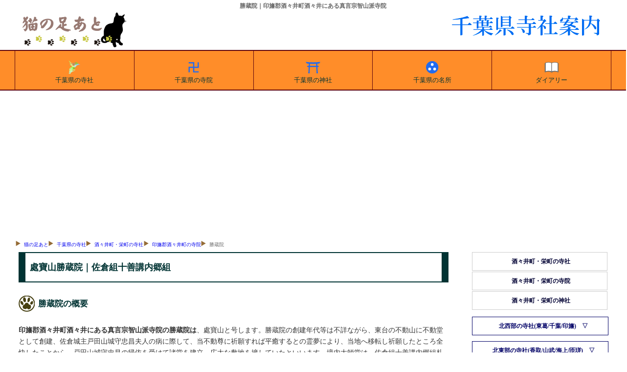

--- FILE ---
content_type: text/html
request_url: https://tesshow.jp/chiba/shisui/temple_shisui_shozo.html
body_size: 7696
content:
<!doctype html>
<html lang="ja">
<head>
<meta charset="UTF-8">
<title>勝蔵院｜印旛郡酒々井町酒々井にある真言宗智山派寺院</title>
<meta name="description" content="勝蔵院｜印旛郡酒々井町酒々井にある真言宗智山派寺院の處寶山勝蔵院の縁起と所蔵文化財を各種資料からの引用を交えて紹介。佐倉組十善講内郷組">
<meta name="keywords" content="勝蔵院,酒々井町,酒々井">
<meta name="viewport" content="width=device-width, maximum-scal=1.0, minimun-scale=0.5, user-scalable=yes, initial-scale=1.0">
<meta property="og:type" content="article">
<meta property="og:site_name" content="猫の足あと">
<meta property="og:locale" content="ja">
<meta property="og:url" content="https://tesshow.jp/chiba/shisui/temple_shisui_shozo.html">
<meta property="og:image" content="https://tesshow.jp/chiba/shisui/images/shisui_shozo.jpg">
<meta property="og:title" content="勝蔵院｜印旛郡酒々井町酒々井にある真言宗智山派寺院">
<meta property="og:description" content="勝蔵院｜印旛郡酒々井町酒々井にある真言宗智山派寺院の處寶山勝蔵院の縁起と所蔵文化財を各種資料からの引用を交えて紹介。佐倉組十善講内郷組">
<meta property="fb:app_id" content="365022416918822">
<meta content="@twitter_acount" name="twitter:tesshoww">
<link href="../../css/common_202205.css" rel="stylesheet" type="text/css">
<link rel="icon" href="https://tesshow.jp/images/trademark.ico" type="images/gif">
<link rel="apple-touch-icon" sizes="128x128" href="https://tesshow.jp/images/touch-icon.ico" type="images/gif">
<script async src="https://pagead2.googlesyndication.com/pagead/js/adsbygoogle.js?client=ca-pub-0095367165812120" crossorigin="anonymous"></script>
<!--[if lt IE 9]>
<script src="http://html5shiv.googlecode.com/svn/trunk/html5.js"></script>
<script src="http://css3-mediaqueries-js.googlecode.com/svn/trunk/css3-mediaqueries.js"></script>
<![endif]-->
</head>
<body>
<header>
	<h1>勝蔵院｜印旛郡酒々井町酒々井にある真言宗智山派寺院</h1>
	<a href="/"><img src="../../images/trademark.png" class="titlelogo" alt="東京都・首都圏の寺社データベース猫の足あと"></a>
	<a href="/chiba/"><img src="../images/neko_chiba.png" class="areatitle" alt="猫の足あとによる千葉県寺社案内"></a>
</header>
<!--Start navigation menu -->
<nav>
<div id="mmenu" class="clearfix">
	<ul>
	<li><a href="/chiba/"><img src="/chiba/images/chiba_top.svg" style="margin:0px auto;width:40px;height:auto;display:block;" loading="lazy" alt="千葉県の寺社">千葉県の寺社</a></li>
	<li><a href="/chiba/temple_index.html"><img src="/chiba/images/chiba_temple.svg" style="margin:0px auto;width:40px;height:auto;display:block;" loading="lazy" alt="千葉県の寺院">千葉県の寺院</a></li>
	<li><a href="/chiba/shrine_index.html"><img src="/chiba/images/chiba_shrine.svg" style="margin:0px auto;width:40px;height:auto;display:block;" loading="lazy" alt="千葉県の神社">千葉県の神社</a></li>
	<li><a href="/chiba/sight_index.html"><img src="/chiba/images/chiba_spot.svg" style="margin:0px auto;width:40px;height:auto;display:block;" loading="lazy" alt="千葉県の名所">千葉県の名所</a></li>
	<li><a href="https://www.tesshow.net/"><img src="/chiba/images/chiba_diary.svg" style="margin:0px auto;width:40px;height:auto;display:block;" loading="lazy" alt="猫の足あとダイアリー">ダイアリー</a></li>
	</ul>
</div>
</nav>
<div class="mainwrap clearfix">
<div id="navi">
<ul>
	<li><a href="/">猫の足あと</a></li>
	<li><a href="/chiba/">千葉県の寺社</a></li>
	<li><a href="/chiba/shisui/">酒々井町・栄町の寺社</a></li>
	<li><a href="temple_index.html">印旛郡酒々井町の寺院</a></li>
	<li>勝蔵院</li>
</ul>
</div>
<!--Start main area -->
<article>
<div id="main">
<p class="heading">處寶山勝蔵院｜佐倉組十善講内郷組</p>
<h2 class="footprint">勝蔵院の概要</h2>
<p><strong>印旛郡酒々井町酒々井にある真言宗智山派寺院の勝蔵院は</strong>、處寶山と号します。勝蔵院の創建年代等は不詳ながら、東台の不動山に不動堂として創建、佐倉城主戸田山城守忠昌夫人の病に際して、当不動尊に祈願すれば平癒するとの霊夢により、当地へ移転し祈願したところ全快したことから、戸田山城守忠昌の帰依を受けて諸堂を建立、広大な敷地を擁していたといいます。境内大師堂は、佐倉組十善講内郷組札所と思われます。</p>
<img src="images/shisui_shozo2s.jpg" with="240px" height="180px" loading="lazy" alt="勝蔵院" class="frame">
	<table id="summary">
	<caption>勝蔵院の概要</caption>
	<tr>
		<th>山号</th>
		<td>處寶山</td>
	</tr>
	<tr>
		<th>院号</th>
		<td>勝蔵院</td>
	</tr>
	<tr>
		<th>寺号</th>
		<td>-</td>
	</tr>
	<tr>
		<th>住所</th>
		<td>印旛郡酒々井町酒々井１２７－１</td>
	</tr>
	<tr>
		<th>宗派</th>
		<td>真言宗智山派</td>
	</tr>
	<tr>
		<th>葬儀・墓地</th>
		<td>-</td>
	</tr>
	<tr>
		<th>備考</th>
		<td>-</td>
	</tr>
	</table>
	<hr>
	<ul class="pictlist">
		<li><a href="images/shisui_shozo1.jpg" class="luminous">
		<img src="images/shisui_shozo1s.jpg" with="100%" height="auto" loading="lazy" alt="勝蔵院山門">勝蔵院山門</a></li>
		<li><a href="images/shisui_shozo2.jpg" class="luminous">
		<img src="images/shisui_shozo2s.jpg" with="100%" height="auto" loading="lazy" alt="勝蔵院本堂">勝蔵院本堂</a></li>
		<li><a href="images/shisui_shozo3.jpg" class="luminous">
		<img src="images/shisui_shozo3s.jpg" with="100%" height="auto" loading="lazy" alt="勝蔵院大師堂">勝蔵院大師堂</a></li>

	</ul>
	<link rel="stylesheet" href="../../css/luminous-basic.css">
	<script src="../../js/Luminous.min.js"></script>
	<script>
		new LuminousGallery(document.querySelectorAll('.luminous'));
		var galleryOpts = {arrowNavigation: true,};
	</script>
	<br class="clear">
	<hr>
<h2 class="footprint">勝蔵院の縁起</h2>
<p>勝蔵院の創建年代等は不詳ながら、東台の不動山に不動堂として創建、佐倉城主戸田山城守忠昌夫人の病に際して、当不動尊に祈願すれば平癒するとの霊夢により、当地へ移転し祈願したところ全快したことから、戸田山城守忠昌の帰依を受けて諸堂を建立、広大な敷地を擁していたといいます。</p>
<h3 class="greenbtn">「酒々井町史」による勝蔵院の縁起</h3>
<blockquote class="borderr">
處宝山勝蔵院は酒々井字馬場一二七にあり、古文書によると長現寺という寺号もあった。江戸時代には本佐倉字五良にあった文殊寺の末寺であったが、文殊寺の廃絶にともなって現在は真言宗智山派吉祥寺の末寺となっている。本尊は不動明王である。神仏混淆時代は<a href="shrine_shisui_yasaka.html">酒々井上宿の八坂神社</a>も支配していた。<br>
江戸時代酒々井宿の繁栄は、この勝蔵院が中心であったといわれている。佐倉牧の野馬捕りの際は、野馬奉行綿貫夏右衛門の宿舎とされるのが慣例であった。昔は境内も広く、現青年研修所、中央保育所も勝蔵院の境内地であった。又、桜の樹も多く、通称桜山とよばれる名所であった。<br>
由緒<br>
勝蔵院の創建については詳らかでないが、『印旗郡誌』によると、元は東台(現中央台三丁目) の不動山にあった。元禄年中(一六八八～一七〇四)佐倉城主戸田山城守忠昌の夫人が難病にかかった時、酒々井不動尊に祈願すれば必ず癒るとの霊夢によって、そのころ東台にあったささやかな不動堂を訪ねあて、馬場の地に移し、一七日間祈願したらたちまち平癒した。よって戸田山城守忠昌の深い帰依を受け、現在地に不動堂、庫裏、鐘楼堂、仁王門などが寄進されたとある。<br>
また「勝蔵院不動堂建立覚」(深山武男家文書)によると、不動堂の建立は佐倉城主戸田能登守忠真(忠昌の子)によって、元禄十二年(一六九九)十一月着工、十二月入仏。大工は六ツ崎村助之丞であったととなどが詳細に記されている。（文面省略）<br>
「深山家文書」では戸田能登守忠真、『印藤郡誌』では戸田山城守忠昌の寄進となっているが、忠昌は元禄十二年に世を去り、その子の忠真が世襲している。勝蔵院の建立は元禄十二年末から翌年の春であるので、深山家文書が正しいと思われる。戸田氏が七万石で佐倉城主に封ぜられたのは貞享三年(一六八六)で在任一五年、元禄十四年には越後高田に転封となった。勝蔵院竣工の翌年である。<br>
戸田忠真が祈りをこめて筆をとった額は今も本堂の正面軒下に掲げられている。お姫様の『忠信孝弟』の額は内陣に掲けられたものと思われるが、今は見当たらない。<br>
勝蔵院本堂、本尊不動明王はともに町指定文化財となっている。不動さまは地元の人達によると成田の姉不動であるとの伝承をもっているが、その根拠はわからない。なお『古今佐倉真佐子』には不動像彫刻にまつわる面白い話がのっている。<br>
不動明王像にまつわる話<br>
真言宗正(勝)蔵院、不動別当也。四間四方ぐらいのくずやの堂。坐像の不動新仏なり。左右こんがら、せいたかある。三体共さいしき。不動御長け七尺斗。脇立三尺余有。しこくの大不動也。堂の内、つゝ類敷(ちらす)くらいに一ぱいある也。前こまたん。此不動先年江戸において刻節。甲州よりしんげん(信玄)の像同所にて刻。其節御ぐし(首)を取違、しんげんのあたまを不動へ仕付、不動のあたまをしんげんの像へしつけたるよし、しんげんの髪の毛をうへ、そのうえをぬりたるよし也。こんせう(紺青)にて塗てあれとも、扨々こはきめんぞうにて、左もありつべき事也。夫よりよく見ると、不動のかほとは余程遠いたるよし、頭はこふこふたちて柿色に塗てある。此不動、成田不動人皆しんじんする故、此不動へさんけいを引つけんが為に、堀田上野殿こんりうのよし。しかし参詣なし。門内左の方しゆろう(鐘楼)ある。よ程と念を入たる趣也。客殿の庭よりみまや辺一めんに見通し、将門山なども見えてよきけいち也。(【古今佐倉真佐子】佐倉教育委員会復刻版)（「酒々井町史」より）</blockquote>
<h3 class="greenbtn">「印旛郡誌」による勝蔵院の縁起</h3>
<blockquote class="borderr">
勝蔵院<br>
酒々井町字馬場に在り眞言宗にして吉祥寺末なり本尊を不動尊（作者法橋弘回とあり）とす元禄十二年己卯十二月二十四日戸田能登守藤原忠眞建之堂宇間口五間半奥行四間境内三百七十七坪（官有地第四種）あり住職は櫻井宥順にして檀徒四人を有し管轄廳まで五里二十二町とす境内佛堂一宇あり即<br>
一、大師堂　弘法大師を本尊とす由緒不詳建物間口九尺奥行六尺また境内庵室一宇あり（寺院明細帳）（「印旛郡誌」より）</blockquote>
﻿<script async src="https://pagead2.googlesyndication.com/pagead/js/adsbygoogle.js"></script>
<!-- main_resp -->
<ins class="adsbygoogle"
     style="display:block"
     data-ad-client="ca-pub-0095367165812120"
     data-ad-slot="3400133562"
     data-ad-format="auto"></ins>
<script>
(adsbygoogle = window.adsbygoogle || []).push({});
</script>
<h4 class="bulebox">勝蔵院の周辺図</h4>
<iframe src="https://www.google.com/maps/embed?pb=!1m18!1m12!1m3!1d809.7396041227419!2d140.26561317373856!3d35.72724119860785!2m3!1f0!2f0!3f0!3m2!1i1024!2i768!4f13.1!3m3!1m2!1s0x60228fe931d605b3%3A0xc23f19efcc27492d!2z6Jas5bir5aCC!5e0!3m2!1sja!2sjp!4v1654739648330!5m2!1sja!2sjp" width="100%" height="420" style="border:0;" allowfullscreen="" loading="lazy"></iframe>
<hr>
<h4>参考資料</h4>
<ul class="plain">
	<li>「酒々井町史」</li>
	<li>「印旛郡誌」</li>
</ul>
﻿<script async src="https://pagead2.googlesyndication.com/pagead/js/adsbygoogle.js"></script>
<!-- related_content -->
<ins class="adsbygoogle"
     style="display:block"
     data-ad-client="ca-pub-0095367165812120"
     data-ad-slot="4613773965"
     data-ad-format="autorelaxed"></ins>
<script>
(adsbygoogle = window.adsbygoogle || []).push({});
</script>
<ul class="list">
	<li class="list"><a href="/chiba/shisui/">酒々井町・栄町の寺社</a></li>
	<li class="list"><a href="temple_index.html">酒々井町・栄町の寺院</a></li>
	<li class="list"><a href="shrine_index.html">酒々井町・栄町の神社</a></li>
</ul>
</div>
</article>
<!--Start menu area -->
<div id="side" class="clearfix">
<aside>

<ul>
<li class="head"><a href="../shisui/">酒々井町・栄町の寺社</a></li>
<li><a href="../shisui/temple_index.html">酒々井町・栄町の寺院</a></li>
<li><a href="../shisui/shrine_index.html">酒々井町・栄町の神社</a></li>
</ul>

<h5 class="menubox" onClick="obj=document.getElementById('northwest').style; obj.display=(obj.display=='none')?'block':'none';"><a class="menubtn" style="cursor:pointer;">北西部の寺社(東葛/千葉/印旛)</a></h5>
<ul id="northwest" style="display:none;clear:both;">
<li class="head"><a href="../chiba/">千葉市の寺社</a></li>
<li><a href="../chiba/temple_index.html">千葉市の寺院</a></li>
<li><a href="../chiba/shrine_index.html">千葉市の神社</a></li>
<li class="head"><a href="../yozkaido/">四街道市の寺社</a></li>
<li><a href="../yozkaido/temple_index.html">四街道市の寺院</a></li>
<li><a href="../yozkaido/shrine_index.html">四街道市の神社</a></li>
<li class="head"><a href="../narashino/">習志野市の寺社</a></li>
<li><a href="../narashino/temple_index.html">習志野市の寺院</a></li>
<li><a href="../narashino/shrine_index.html">習志野市の神社</a></li>
<li class="head"><a href="../ichikawa/">市川市の寺社</a></li>
<li><a href="../ichikawa/temple_index.html">市川市の寺院</a></li>
<li><a href="../ichikawa/shrine_index.html">市川市の神社</a></li>
<li class="head"><a href="../urayas/">浦安市の寺社</a></li>
<li><a href="../urayas/temple_index.html">浦安市の寺院</a></li>
<li><a href="../urayas/shrine_index.html">浦安市の神社</a></li>
<li class="head"><a href="../funabashi/">船橋市の寺社</a></li>
<li><a href="../funabashi/temple_index.html">船橋市の寺院</a></li>
<li><a href="../funabashi/shrine_index.html">船橋市の神社</a></li>
<li class="head"><a href="../matsudo/">松戸市の寺社</a></li>
<li><a href="../matsudo/temple_index.html">松戸市の寺院</a></li>
<li><a href="../matsudo/shrine_index.html">松戸市の神社</a></li>
<li class="head"><a href="../kashiwa/">柏市の寺社</a></li>
<li><a href="../kashiwa/temple_index.html">柏市の寺院</a></li>
<li><a href="../kashiwa/shrine_index.html">柏市の神社</a></li>
<li class="head"><a href="../abiko/">我孫子市の寺社</a></li>
<li><a href="../abiko/temple_index.html">我孫子市の寺院</a></li>
<li><a href="../abiko/shrine_index.html">我孫子市の神社</a></li>
<li class="head"><a href="../nagareyama/">流山市の寺社</a></li>
<li><a href="../nagareyama/temple_index.html">流山市の寺院</a></li>
<li><a href="../nagareyama/shrine_index.html">流山市の神社</a></li>
<li class="head"><a href="../noda/">野田市の寺社</a></li>
<li><a href="../noda/temple_index.html">野田市の寺院</a></li>
<li><a href="../noda/shrine_index.html">野田市の神社</a></li>
<li class="head"><a href="../kamagaya/">鎌ケ谷市の寺社</a></li>
<li><a href="../kamagaya/temple_index.html">鎌ケ谷市の寺院</a></li>
<li><a href="../kamagaya/shrine_index.html">鎌ケ谷市の神社</a></li>
<li class="head"><a href="../yachiyo/">八千代市の寺社</a></li>
<li><a href="../yachiyo/temple_index.html">八千代市の寺院</a></li>
<li><a href="../yachiyo/shrine_index.html">八千代市の神社</a></li>
<li class="head"><a href="../shiroi/">白井市の寺社</a></li>
<li><a href="../shiroi/temple_index.html">白井市の寺院</a></li>
<li><a href="../shiroi/shrine_index.html">白井市の神社</a></li>
<li class="head"><a href="../inzai/">印西市の寺社</a></li>
<li><a href="../inzai/temple_index.html">印西市の寺院</a></li>
<li><a href="../inzai/shrine_index.html">印西市の神社</a></li>
<li class="head"><a href="../narita/">成田市の寺社</a></li>
<li><a href="../narita/temple_index.html">成田市の寺院</a></li>
<li><a href="../narita/shrine_index.html">成田市の神社</a></li>
<li class="head"><a href="../sakura/">佐倉市の寺社</a></li>
<li><a href="../sakura/temple_index.html">佐倉市の寺院</a></li>
<li><a href="../sakura/shrine_index.html">佐倉市の神社</a></li>
<li class="head"><a href="../shisui/">酒々井町・栄町の寺社</a></li>
<li><a href="../shisui/temple_index.html">酒々井町・栄町の寺院</a></li>
<li><a href="../shisui/shrine_index.html">酒々井町・栄町の神社</a></li>
<li class="head"><a href="../tomisato/">冨里市の寺社</a></li>
<li><a href="../tomisato/temple_index.html">冨里市の寺院</a></li>
<li><a href="../tomisato/shrine_index.html">冨里市の神社</a></li>
<li class="head"><a href="../yachimata/">八街市の寺社</a></li>
<li><a href="../yachimata/temple_index.html">八街市の寺院</a></li>
<li><a href="../yachimata/shrine_index.html">八街市の神社</a></li>
</ul>

<h5 class="menubox" onClick="obj=document.getElementById('northeast').style; obj.display=(obj.display=='none')?'block':'none';"><a class="menubtn" style="cursor:pointer;">北東部の寺社(香取/山武/海上/匝瑳)</a></h5>
<ul id="northeast" style="display:none;clear:both;">
<li class="head"><a href="../katori/">香取市の寺社</a></li>
<li><a href="../katori/temple_index.html">香取市の寺院</a></li>
<li><a href="../katori/shrine_index.html">香取市の神社</a></li>
<li class="head"><a href="../katorigun/">香取郡の寺社</a></li>
<li><a href="../katorigun/temple_index.html">香取郡の寺院</a></li>
<li><a href="../katorigun/shrine_index.html">香取郡の神社</a></li>
<li class="head"><a href="../choshi/">銚子市の寺社</a></li>
<li><a href="../choshi/temple_index.html">銚子市の寺院</a></li>
<li><a href="../choshi/shrine_index.html">銚子市の神社</a></li>
<li class="head"><a href="../asahi/">旭市の寺社</a></li>
<li><a href="../asahi/temple_index.html">旭市の寺院</a></li>
<li><a href="../asahi/shrine_index.html">旭市の神社</a></li>
<li class="head"><a href="../sosa/">匝瑳市の寺社</a></li>
<li><a href="../sosa/temple_index.html">匝瑳市の寺院</a></li>
<li><a href="../sosa/shrine_index.html">匝瑳市の神社</a></li>
<li class="head"><a href="../sanm/">山武市の寺社</a></li>
<li><a href="../sanm/temple_index.html">山武市の寺院</a></li>
<li><a href="../sanm/shrine_index.html">山武市の神社</a></li>
<li class="head"><a href="../sanv/">山武郡の寺社</a></li>
<li><a href="../sanv/temple_index.html">山武郡の寺院</a></li>
<li><a href="../sanv/shrine_index.html">山武郡の神社</a></li>
<li class="head"><a href="../togane/">東金市の寺社</a></li>
<li><a href="../togane/temple_index.html">東金市の寺院</a></li>
<li><a href="../togane/shrine_index.html">東金市の神社</a></li>
<li class="head"><a href="../oami/">大網白里市の寺社</a></li>
<li><a href="../oami/temple_index.html">大網白里市の寺院</a></li>
<li><a href="../oami/shrine_index.html">大網白里市の神社</a></li>
</ul>

<h5 class="menubox" onClick="obj=document.getElementById('middle').style; obj.display=(obj.display=='none')?'block':'none';"><a class="menubtn" style="cursor:pointer;">千葉県中部の寺社(旧上総国)</a></h5>
<ul id="middle" style="display:none;clear:both;">
<li class="head"><a href="../ichihara/">市原市の寺社</a></li>
<li><a href="../ichihara/temple_index.html">市原市の寺院</a></li>
<li><a href="../ichihara/shrine_index.html">市原市の神社</a></li>
<li class="head"><a href="../sodegaura/">袖ヶ浦市の寺社</a></li>
<li><a href="../sodegaura/temple_index.html">袖ヶ浦市の寺院</a></li>
<li><a href="../sodegaura/shrine_index.html">袖ヶ浦市の神社</a></li>
<li class="head"><a href="../kisarazu/">木更津市の寺社</a></li>
<li><a href="../kisarazu/temple_index.html">木更津市の寺院</a></li>
<li><a href="../kisarazu/shrine_index.html">木更津市の神社</a></li>
<li class="head"><a href="../kimitsu/">君津市の寺社</a></li>
<li><a href="../kimitsu/temple_index.html">君津市の寺院</a></li>
<li><a href="../kimitsu/shrine_index.html">君津市の神社</a></li>
<li class="head"><a href="../futtsu/">富津市の寺社</a></li>
<li><a href="../futtsu/temple_index.html">富津市の寺院</a></li>
<li><a href="../futtsu/shrine_index.html">富津市の神社</a></li>
<li class="head"><a href="../mobara/">茂原市の寺社</a></li>
<li><a href="../mobara/temple_index.html">茂原市の寺院</a></li>
<li><a href="../mobara/shrine_index.html">茂原市の神社</a></li>
<li class="head"><a href="../chosei/">長生郡の寺社</a></li>
<li><a href="../chosei/temple_index.html">長生郡の寺院</a></li>
<li><a href="../chosei/shrine_index.html">長生郡の神社</a></li>
<li class="head"><a href="../ismi/">いすみ市の寺社</a></li>
<li><a href="../ismi/temple_index.html">いすみ市の寺院</a></li>
<li><a href="../ismi/shrine_index.html">いすみ市の神社</a></li>
<li class="head"><a href="../kazura/">勝浦市の寺社</a></li>
<li><a href="../kazura/temple_index.html">勝浦市の寺院</a></li>
<li><a href="../kazura/shrine_index.html">勝浦市の神社</a></li>
<li class="head"><a href="../otaki/">大多喜町・御宿町の寺社</a></li>
<li><a href="../otaki/temple_index.html">大多喜町・御宿町の寺院</a></li>
<li><a href="../otaki/shrine_index.html">大多喜町・御宿町の神社</a></li>
</ul>

<h5 class="menubox" onClick="obj=document.getElementById('south').style; obj.display=(obj.display=='none')?'block':'none';"><a class="menubtn" style="cursor:pointer;">安房地区の寺社</a></h5>
<ul id="south" style="display:none;clear:both;">
<li class="head"><a href="../tateyama/">館山市の寺社</a></li>
<li><a href="../tateyama/temple_index.html">館山市の寺院</a></li>
<li><a href="../tateyama/shrine_index.html">館山市の神社</a></li>
<li class="head"><a href="../kamogawa/">鴨川市の寺社</a></li>
<li><a href="../kamogawa/temple_index.html">鴨川市の寺院</a></li>
<li><a href="../kamogawa/shrine_index.html">鴨川市の神社</a></li>
<li class="head"><a href="../sboso/">南房総市・鋸南町の寺社</a></li>
<li><a href="../sboso/temple_index.html">南房総市・鋸南町の寺院</a></li>
<li><a href="../sboso/shrine_index.html">南房総市・鋸南町の神社</a></li>
</ul>

</aside>
<!--finish menu area -->

<!--Start commercial area -->
<aside>

<!-- right_chiba -->
<ins class="adsbygoogle"
     style="display:block"
     data-ad-client="ca-pub-0095367165812120"
     data-ad-slot="7964980369"
     data-ad-format="auto"></ins>
<script>
(adsbygoogle = window.adsbygoogle || []).push({});
</script><br class="clear">
	<div id="sougisupport">
	<p class="sphrase">葬儀社紹介・葬儀相談</p>
	<p class="stitle"><a href="https://www.sougisupport.net/">葬儀支援ネット</a></p>
	</div>

<br>

</aside>
<!--finish commercial area -->

</div>
</div>

<!--Footer area -->
<footer>
<p class="copyright">猫の足あと｜東京都・首都圏の寺社情報サイト</p>
<div id="footwrap">
	<ul>
		<li><a href="/">東京都の寺社</a></li>
		<li><a href="/temple_index.html">東京都の寺院</a></li>
		<li><a href="/shrine_index.html">東京都の神社</a></li>
		<li><a href="/tama/">多摩地区の寺社</a></li>
		<li><a href="/tama/temple_index.html">多摩地区の寺院</a></li>
		<li><a href="/tama/shrine_index.html">多摩地区の神社</a></li>
	</ul>
	<ul>
		<li><a href="/kanagawa/">神奈川県の寺社</a></li>
		<li><a href="/kanagawa/temple_index.html">神奈川県の寺院</a></li>
		<li><a href="/kanagawa/shrine_index.html">神奈川県の神社</a></li>
		<li><a href="/yokohama/">横浜市の寺社</a></li>
		<li><a href="/yokohama/temple_index.html">横浜市の寺院</a></li>
		<li><a href="/yokohama/shrine_index.html">横浜市の神社</a></li>
	</ul>
	<ul>
		<li><a href="/saitama/">埼玉県の寺社</a></li>
		<li><a href="/saitama/temple_index.html">埼玉県の寺院</a></li>
		<li><a href="/saitama/shrine_index.html">埼玉県の神社</a></li>
		<li><a href="/chiba/">千葉県の寺社</a></li>
		<li><a href="/chiba/temple_index.html">千葉県の寺院</a></li>
		<li><a href="/chiba/shrine_index.html">千葉県の神社</a></li>
	</ul>
	<ul>
		<li><a href="/gallary/">首都圏外の寺社</a></li>
		<li><a href="/gallary/iwate/">岩手県の寺社</a></li>
		<li><a href="/gallary/hiroshima/">広島県の寺社</a></li>
		<li><a href="/gallary/fkshima/aiz/">会津地方の寺社</a></li>
		<li><a href="/profile.html">猫の足あとについて</a></li>
		<li><a href="/inquiry/">お問合わせ</a></li>
	</ul>
</div>
</footer>
<!-- Global site tag (gtag.js) - Google Analytics -->
<script async src="https://www.googletagmanager.com/gtag/js?id=UA-5953246-1"></script>
<script>
  window.dataLayer = window.dataLayer || [];
  function gtag(){dataLayer.push(arguments);}
  gtag('js', new Date());

  gtag('config', 'UA-5953246-1');
</script>
</body>
</html>

--- FILE ---
content_type: text/html; charset=utf-8
request_url: https://www.google.com/recaptcha/api2/aframe
body_size: 266
content:
<!DOCTYPE HTML><html><head><meta http-equiv="content-type" content="text/html; charset=UTF-8"></head><body><script nonce="4yTLC2WC28LMoa0bzQ10Mg">/** Anti-fraud and anti-abuse applications only. See google.com/recaptcha */ try{var clients={'sodar':'https://pagead2.googlesyndication.com/pagead/sodar?'};window.addEventListener("message",function(a){try{if(a.source===window.parent){var b=JSON.parse(a.data);var c=clients[b['id']];if(c){var d=document.createElement('img');d.src=c+b['params']+'&rc='+(localStorage.getItem("rc::a")?sessionStorage.getItem("rc::b"):"");window.document.body.appendChild(d);sessionStorage.setItem("rc::e",parseInt(sessionStorage.getItem("rc::e")||0)+1);localStorage.setItem("rc::h",'1769143459690');}}}catch(b){}});window.parent.postMessage("_grecaptcha_ready", "*");}catch(b){}</script></body></html>

--- FILE ---
content_type: image/svg+xml
request_url: https://tesshow.jp/chiba/images/chiba_temple.svg
body_size: 566
content:
<?xml version="1.0" encoding="utf-8"?>
<!-- Generator: Adobe Illustrator 22.0.1, SVG Export Plug-In . SVG Version: 6.00 Build 0)  -->
<svg version="1.1" id="レイヤー_1" xmlns="http://www.w3.org/2000/svg" xmlns:xlink="http://www.w3.org/1999/xlink" x="0px"
	 y="0px" viewBox="0 0 256 256" style="enable-background:new 0 0 256 256;" xml:space="preserve">
<style type="text/css">
	.st0{fill:#216BEF;}
</style>
<polygon class="st0" points="194.7,138.8 194.7,65.7 179.7,65.7 179.7,123.8 135.3,123.8 135.3,64.4 62.2,64.4 62.2,79.4 
	120.3,79.4 120.3,123.8 61,123.8 61,196.9 76,196.9 76,138.8 120.3,138.8 120.3,198.2 193.5,198.2 193.5,183.2 135.3,183.2 
	135.3,138.8 "/>
</svg>
